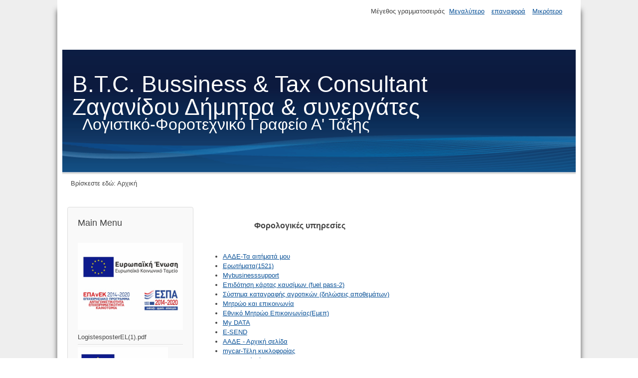

--- FILE ---
content_type: text/html; charset=utf-8
request_url: http://zaganidis.eu/
body_size: 6487
content:
<!DOCTYPE html>
<html lang="el-gr" dir="ltr">
	<head>
		<meta name="viewport" content="width=device-width, initial-scale=1.0, maximum-scale=3.0, user-scalable=yes"/>
		<meta name="HandheldFriendly" content="true" />
		<meta name="apple-mobile-web-app-capable" content="YES" />
		<meta charset="utf-8" />
	<base href="http://zaganidis.eu/" />
	<meta name="keywords" content="Ζαγανίδου Λογιστικό Φοροτεχνικό Γραφείο" />
	<meta name="description" content="Ζαγανίδου Λογιστικό
Φοροτεχνικό γραφείο
Α' τάξης." />
	<meta name="generator" content="Joomla! - Open Source Content Management" />
	<title>Home - Ζαγανίδου</title>
	<link href="/index.php?format=feed&amp;type=rss" rel="alternate" type="application/rss+xml" title="RSS 2.0" />
	<link href="/index.php?format=feed&amp;type=atom" rel="alternate" type="application/atom+xml" title="Atom 1.0" />
	<link href="/templates/zagan_prot/favicon.ico" rel="shortcut icon" type="image/vnd.microsoft.icon" />
	<link href="/templates/system/css/system.css?fd182658269756d7c9b86f852742561f" rel="stylesheet" />
	<link href="/templates/zagan_prot/css/position.css?fd182658269756d7c9b86f852742561f" rel="stylesheet" />
	<link href="/templates/zagan_prot/css/layout.css?fd182658269756d7c9b86f852742561f" rel="stylesheet" />
	<link href="/templates/zagan_prot/css/print.css?fd182658269756d7c9b86f852742561f" rel="stylesheet" media="print" />
	<link href="/templates/zagan_prot/css/general.css?fd182658269756d7c9b86f852742561f" rel="stylesheet" />
	<link href="/templates/zagan_prot/css/personal.css?fd182658269756d7c9b86f852742561f" rel="stylesheet" />
	<!--[if IE 7]><link href="/templates/zagan_prot/css/ie7only.css?fd182658269756d7c9b86f852742561f" rel="stylesheet" /><![endif]-->
	<script type="application/json" class="joomla-script-options new">{"csrf.token":"c7f49ef642f0663cb4a8783385b4543c","system.paths":{"root":"","base":""},"joomla.jtext":{"TPL_BEEZ3_ALTOPEN":"is open","TPL_BEEZ3_ALTCLOSE":"is closed","TPL_BEEZ3_TEXTRIGHTOPEN":"Open info","TPL_BEEZ3_TEXTRIGHTCLOSE":"Close info","TPL_BEEZ3_FONTSIZE":"\u039c\u03ad\u03b3\u03b5\u03b8\u03bf\u03c2 \u03b3\u03c1\u03b1\u03bc\u03bc\u03b1\u03c4\u03bf\u03c3\u03b5\u03b9\u03c1\u03ac\u03c2","TPL_BEEZ3_BIGGER":"\u039c\u03b5\u03b3\u03b1\u03bb\u03cd\u03c4\u03b5\u03c1\u03bf","TPL_BEEZ3_RESET":"\u03b5\u03c0\u03b1\u03bd\u03b1\u03c6\u03bf\u03c1\u03ac","TPL_BEEZ3_SMALLER":"\u039c\u03b9\u03ba\u03c1\u03cc\u03c4\u03b5\u03c1\u03bf","TPL_BEEZ3_INCREASE_SIZE":"Increase size","TPL_BEEZ3_REVERT_STYLES_TO_DEFAULT":"Revert styles to default","TPL_BEEZ3_DECREASE_SIZE":"Decrease size","TPL_BEEZ3_OPENMENU":"Open Menu","TPL_BEEZ3_CLOSEMENU":"Close Menu"}}</script>
	<script src="/media/jui/js/jquery.min.js?fd182658269756d7c9b86f852742561f"></script>
	<script src="/media/jui/js/jquery-noconflict.js?fd182658269756d7c9b86f852742561f"></script>
	<script src="/media/jui/js/jquery-migrate.min.js?fd182658269756d7c9b86f852742561f"></script>
	<script src="/media/system/js/caption.js?fd182658269756d7c9b86f852742561f"></script>
	<script src="/media/system/js/mootools-core.js?fd182658269756d7c9b86f852742561f"></script>
	<script src="/media/system/js/core.js?fd182658269756d7c9b86f852742561f"></script>
	<script src="/media/system/js/mootools-more.js?fd182658269756d7c9b86f852742561f"></script>
	<script src="/media/jui/js/bootstrap.min.js?fd182658269756d7c9b86f852742561f"></script>
	<script src="/templates/zagan_prot/javascript/md_stylechanger.js?fd182658269756d7c9b86f852742561f"></script>
	<script src="/templates/zagan_prot/javascript/hide.js?fd182658269756d7c9b86f852742561f"></script>
	<script src="/templates/zagan_prot/javascript/respond.src.js?fd182658269756d7c9b86f852742561f"></script>
	<script src="/templates/zagan_prot/javascript/template.js?fd182658269756d7c9b86f852742561f"></script>
	<!--[if lt IE 9]><script src="/media/jui/js/html5.js?fd182658269756d7c9b86f852742561f"></script><![endif]-->
	<script>
jQuery(window).on('load',  function() {
				new JCaption('img.caption');
			});
	var big        = '30%';
	var small      = '20%';
	var bildauf    = '/templates/zagan_prot/images/plus.png';
	var bildzu     = '/templates/zagan_prot/images/minus.png';
	var rightopen  = 'Open info';
	var rightclose = 'Close info';
	var altopen    = 'is open';
	var altclose   = 'is closed';

	</script>

	</head>
	<body id="shadow">
		<div id="all">
			<div id="back">
				<header id="header">
					<div class="logoheader">
						<h1 id="logo">
																			B.T.C.  Bussiness &amp; Tax Consultant  Ζαγανίδου Δήμητρα &amp; συνεργάτες												<span class="header1">
						Λογιστικό-Φοροτεχνικό Γραφείο  Α&#039; Τάξης 						</span></h1>
					</div><!-- end logoheader -->
					<ul class="skiplinks">
						<li><a href="#main" class="u2">Skip to content</a></li>
						<li><a href="#nav" class="u2">Jump to main navigation and login</a></li>
											</ul>
					<h2 class="unseen">Nav view search</h2>
					<h3 class="unseen">Navigation</h3>
					
					<div id="line">
						<div id="fontsize"></div>
						<h3 class="unseen">Search</h3>
						
					</div> <!-- end line -->
				</header><!-- end header -->
				<div id="contentarea">
					<div id="breadcrumbs">
						
<div class = "breadcrumbs">
<span class="showHere">Βρίσκεστε εδώ: </span><span>Αρχική</span></div>

					</div>

											<nav class="left1 leftbigger" id="nav">
									<div class="moduletable_menu">
					<h3>Main Menu</h3>
				<ul class="nav menu mod-list">
<li class="item-153"><a href="/index.php/espa" target="_blank"><img src="/images/ESPA_EL1.jpg" alt="LogistesposterEL(1).pdf" /><span class="image-title">LogistesposterEL(1).pdf</span></a></li><li class="item-154"><a href="/index.php/espa2" target="_blank"><img src="/images/ESPA_EN_1.jpg" alt="LogistesposterEN(1).pdf" /><span class="image-title">LogistesposterEN(1).pdf</span></a></li><li class="item-101 default current active"><a href="/index.php" >Home</a></li><li class="item-136"><a href="/index.php/gia-emvasmata" onclick="window.open(this.href, 'targetWindow', 'toolbar=no,location=no,status=no,menubar=no,scrollbars=yes,resizable=yes'); return false;">Για Εμβάσματα (Τραπεζ Λογαρ )</a></li><li class="item-104"><a href="http:\\www.zaganidis.eu\\images\KATOTATA_APO_01042025.pdf" target="_blank" rel="noopener noreferrer">Νέοι κατώτατοι μισθοί</a></li><li class="item-132"><a href="http:\\www.zaganidis.eu\\images\ARGIES.pdf" target="_blank" rel="noopener noreferrer">Αργίες (άδεια εργασίας-αμοιβή 75%)</a></li><li class="item-105"><a href="https://zaganidis.eu/index.php/2017-06-29-09-00-09" target="_blank">Φορολογικές υπηρεσίες -(σύνδεσμοι)</a></li><li class="item-102"><a href="/index.php/endiaferonta-arthra" target="_blank">Ενδιαφέροντα άρθρα</a></li><li class="item-123"><a href="http://www.aade.gr/" target="_blank" rel="noopener noreferrer">ΑΑΔΕ υπηρεσίες (πολίτες-επιχειρήσεις)</a></li><li class="item-115"><a href="/index.php/ypiresies-taxisnet-pros-polites" >Υπηρεσίες taxisnet προς πολίτες</a></li><li class="item-116"><a href="/index.php/ypiresies-taxisnet-gia-epixeiriseis" target="_blank">Υπηρεσίες taxisnet γιά επιχειρήσεις</a></li><li class="item-124"><a href="/index.php/prostasia-prosopikon-dedomenon-gdpr" target="_blank">GDPR - Προστασία προσωπικών δεδομένων (για συναλλασσόμενους με εμάς)</a></li><li class="item-142"><a href="http:\\www.zaganidis.eu\\images\S2206_2020.pdf" target="_blank" rel="noopener noreferrer">Κίνητρα ΕΙΧ</a></li><li class="item-152"><a href="/index.php/ergatiko-atyxima-ypoxreoseis" >Εργατικό ατύχημα (υποχρεωσεις)</a></li></ul>
</div>
	
							
							
						</nav><!-- end navi -->
					
					<div id="wrapper2" >
						<div id="main">

							
							<div id="system-message-container">
	</div>

							
<section class="blog-featured">
<div class="items-leading">
			<article class="leading-0">
			







<div id="block-clean-breadcrumbs" class="block block-system block-system-breadcrumb-block"><nav class="breadcrumb">
<h1 class="visually-hidden"><span style="font-size: 8pt; font-family: arial, helvetica, sans-serif; color: #ff0000;">        </span>   <span style="font-size: 12pt;">      <strong>Φορολογικές υπηρεσίες                                   </strong></span><span style="font-size: 12pt;"><strong>   </strong></span></h1>
</nav></div>
<div id="block-clean-content" class="block block-system block-system-main-block">
<article class="node node--type-article node--view-mode-full" data-history-node-id="10">
<div class="node__content">
<div class="field field--name-field-paragraphoi field--type-entity-reference-revisions field--label-hidden field__items">
<div class="field__item">
<div class="paragraph paragraph--type--keimeno paragraph--view-mode--default">
<div class="clearfix text-formatted field field--name-field-keimeno field--type-text-long field--label-hidden field__item">
<ul data-ps-id="9ef7c0dd-37cf-cf59-abb1-0c247c97eff1">
<li><a href="https://www1.aade.gr/saadekef/eticketaade" target="_blank" rel="noopener noreferrer">ΑΑΔΕ-Τα αιτήματά μου</a></li>
<li><a href="https://webchannel.1521.aade.gr/" target="_blank" rel="noopener noreferrer">Ερωτήματα(1521)</a></li>
<li><a href="https://www.aade.gr/mybusinesssupport" target="_blank" rel="noopener noreferrer">Mybusinesssupport</a></li>
<li><a href="https://vouchers.gov.gr/fuelpass/appfront" target="_blank" rel="noopener noreferrer">Επιδότηση κάρτας καυσίμων (fuel pass-2)</a></li>
<li><a href="https://supplies.businessportal.gr/authentication" target="_blank" rel="noopener noreferrer">Σύστημα καταγραφής αγροτικών (δηλώσεις αποθεμάτων)</a></li>
<li><a href="https://www1.aade.gr/saadeapps3/comregistry" target="_blank" rel="noopener noreferrer">Μητρώο και επικοινωνία</a></li>
<li><a href="https://webapps.gsis.gr/dsae/ContactRegistryCit/faces/pages/mainmenu/index.xhtml" target="_blank" rel="noopener noreferrer">Εθνικό Μητρώο Επικοινωνίας(Εμεπ)</a></li>
<li><a href="https://www1.aade.gr/saadeapps2/bookkeeper-web/bookkeeper/#!/" target="_blank" rel="noopener noreferrer">My DATA</a></li>
<li><a href="https://www1.gsis.gr/tameiakes/myweb/esend.php" target="_blank" rel="noopener noreferrer">E-SEND</a></li>
<li><a href="http://WWW.AADE.GR" target="_blank" rel="noopener noreferrer">ΑΑΔΕ - Αρχική σελίδα</a></li>
<li><a href="https://www1.aade.gr/gsisapps5/myaade/#!/myforologikes" target="_blank" rel="noopener noreferrer">mycar-Τέλη κυκλοφορίας</a></li>
<li><a href="https://www.koinonikomerisma.gr/" target="_blank" rel="noopener noreferrer">Κοινωνικό μέρισμα</a></li>
<li><a href="https://opeka.gr/" target="_blank" rel="noopener noreferrer">Επιδόματα- ΟΠΕΚΑ</a></li>
<li><a href="http://www.aade.gr/mythermansi">Επίδομα θέρμανσης</a> (με browser firfox)</li>
<li dir="ltr"><a href="https://www.aade.gr/dilosi-forologias-eisodimatos-fp-e1-e2-e3">Εισόδημα ΦΥΣΙΚΩΝ ΠΡΟΣΩΠΩΝ (Ε1-Ε2-..Ε3)</a></li>
<li dir="ltr"><a href="https://aade.gr/dilosi-forologias-eisodimatos-nomikon-prosopon-ontotiton">Εισόδημα ΝΟΜΙΚΩΝ ΠΡΟΣΩΠΩΝ (ΦΕΝΠ..Ε3..)</a>                                                                                        </li>
<li><a href="http://www.aade.gr/epicheireseis/phorologikes-yperesies/epaggelmatikos-logariasmos" data-drupal-link-system-path="node/18">Επαγγελματικός Λογαριασμό</a>ς                                                         </li>
<li><a href="http://www.aade.gr/epicheireseis/phorologikes-yperesies/aitese-rythmises-opheilon" data-drupal-link-system-path="node/14">Αίτηση ρύθμισης οφειλών</a>                                                                 </li>
<li><a href="http://www.aade.gr/epicheireseis/phorologikes-yperesies/phorologike-enemeroteta" data-drupal-link-system-path="node/15">Φορολογική ενημερότητα</a></li>
<li><a href="https://www.aade.gr/diloseis-fpa-vies" data-drupal-link-system-path="node/16">Φ.Π.Α.</a></li>
<li><a href="https://www.aade.gr/ypoboli-katastasis-symfonitikon" data-drupal-link-system-path="node/17">Δηλώσεις παρακρατούμενων &amp; προκαταβλητέων φόρων</a> (ΔΗΛΩΣΗ)</li>
<li><a href="https://www1.aade.gr/sgsisapps/apcmonthly/">Δηλώσεις παρακρατούμενων &amp; προκαταβλητέων φόρων (ΜΗΝΑΙΟ ΑΡΧΕΙΟ ΝΕΟ 2019)</a></li>
<li><a href="http://www.aade.gr/epicheireseis/phorologikes-yperesies/biblia-stoicheia" data-drupal-link-system-path="node/19">Βιβλία - Στοιχεία</a>                                                                               <span style="font-size: 16px;"><strong><span style="font-family: arial, helvetica, sans-serif;"> </span></strong></span></li>
<li><a href="http://www.aade.gr/epicheireseis/phorologikes-yperesies/akineta" data-drupal-link-system-path="node/20">Ακίνητα</a>                                                                                    </li>
<li><a href="http://www.aade.gr/epicheireseis/phorologikes-yperesies/tele-eidikoi-phoroi" data-drupal-link-system-path="node/21">Τέλη &amp; ειδικοί φόροι</a>                                                                      </li>
<li><a href="http://www.aade.gr/epicheireseis/phorologikes-yperesies/phorologiko-pistopoietiko" data-drupal-link-system-path="node/22">Φορολογικό πιστοποιητικό</a>                                                              </li>
<li><a href="https://www.aade.gr/polites/akinita/dilosi-e9-enfia" target="_blank" rel="noopener noreferrer">Ε9 -ΕΝΦΙΑ Δηλώσεις και εκκαθαριστικά</a>                                                                        </li>
<li><a href="http://www.aade.gr/epicheireseis/phorologikes-yperesies/e-parabolo" data-drupal-link-system-path="node/24">e-ΠΑΡΑΒΟΛΟ</a>                                                                                     </li>
<li class="has-submenu"><a href="http://www.aade.gr/plerome-phoron-kai-telon-apo-chores-tes-zones-sepa-0" data-drupal-link-system-path="node/158">Πληρωμή φόρων και τελών από χώρες της Ζώνης SEPA</a></li>
<li><a href="http://www.aade.gr/epicheireseis/phorologikes-yperesies/ochemata" data-drupal-link-system-path="node/25">Οχήματα</a></li>
<li><a href="http://www.aade.gr/epicheireseis/phorologikes-yperesies/metroo" data-drupal-link-system-path="node/26">Μητρώο</a></li>
<li><a href="https://ec.europa.eu/taxation_customs/vies/#/vat-validation" target="_blank" rel="noopener noreferrer">Εγκυρότητα(Α.Φ.Μ ενδοκοινοτικού -VIES)</a></li>
<li><a href="https://www.aade.gr/epiheiriseis/forologikes-ypiresies/themata-diethnoys-forologikoy-kai-teloneiakoy-periehomenoy">Θέματα Διεθνούς φορολογικού και τελωνειακού περιεχομένου</a></li>
<li><a href="http://www.aade.gr/epicheireseis/phorologikes-yperesies/katalogos-entypon">Κατάλογος εντύπων</a>    </li>
</ul>
<p>                <span style="font-size: 12pt;"><strong>Εργατικά ασφαλιστικά</strong></span></p>
<div id="block-clean-content" class="block block-system block-system-main-block">
<article class="node node--type-article node--view-mode-full" data-history-node-id="10">
<div class="node__content">
<div class="field field--name-field-paragraphoi field--type-entity-reference-revisions field--label-hidden field__items">
<div class="field__item">
<div class="paragraph paragraph--type--keimeno paragraph--view-mode--default">
<div class="clearfix text-formatted field field--name-field-keimeno field--type-text-long field--label-hidden field__item">
<ul data-ps-id="9ef7c0dd-37cf-cf59-abb1-0c247c97eff1">
<li dir="ltr"><a href="/index.php/endiaferonta-arthra/10-endiaferonta-arthra/19-ypoxreotikes-argies" target="_blank" rel="noopener noreferrer">Υποχρεωτικές αργίες</a></li>
<li dir="ltr"><a href="https://www.ika.gr/gr/secure/home.cfm" target="_blank" rel="noopener noreferrer">ΙΚΑ(Ηλεκτρονικές υπηρεσίες) - ΑΠΔ</a></li>
<li><a href="https://apps.ika.gr/eAccess/login.xhtml" target="_blank" rel="noopener noreferrer">Ασφαλιστική ενημερότητα</a></li>
<li><a href="https://eservices.yeka.gr/(S(b0rumua4is3fbqqd4dniy0n1))/login.aspx?ReturnUrl=%2f" target="_blank" rel="noopener noreferrer">YEKA(πίνακες προσωπικού)</a></li>
<li><a href="https://www.efka.gov.gr/el" target="_blank" rel="noopener noreferrer">ΙΚΑ-ΕΦΚΑ (Κεντρική σελίδα)</a></li>
<li><a href="https://www.idika.org.gr/EfkaServices/Default.aspx" target="_blank" rel="noopener noreferrer">ΕΦΚΑ (ΕΠΑΓΓΕΛΜΑΤΙΩΝ)</a></li>
</ul>
<p>                <span style="font-size: 16px;"><strong><span style="font-family: arial, helvetica, sans-serif;">Διάφορα </span></strong></span>                                                                          </p>
<ul data-ps-id="9ef7c0dd-37cf-cf59-abb1-0c247c97eff1">
<li><a href="https://www1.gsis.gr/icisnet/myicisnet" target="_blank" rel="noopener noreferrer">Εξουσιοδότηση εκτελωνιστή</a></li>
<li><a href="http://wrm.ypeka.gr/login" target="_blank" rel="author noopener noreferrer">Ηλεκτρονικό Μητρώο Αποβλήτων</a></li>
<li><a href="https://www.businessregistry.gr/publicity/index" target="_blank" rel="noopener noreferrer">Δημοσιότητα ΓΕΜΗ</a>                                          </li>
<li><a href="https://www1.gsis.gr/webtax/incomefp/per2010/index.jsp" target="_blank" rel="noopener noreferrer"><strong>ΦΟΡΟΛΟΤΑΡΙΑ</strong></a>    </li>
<li><a href="https://www.gsis.gr/polites-epiheiriseis/epiheiriseis/mitroo-pragmatikon-dikaioyhon" target="_blank" rel="noopener noreferrer">Μητρώο πραγματικών δικαιούχων εταιρειώ</a>ν</li>
<li><a href="https://www1.aade.gr/sgsisapps5/myCAR" target="_blank" rel="noopener noreferrer">ΟΧΗΜΑΤΑ (my car)</a></li>
<li><a href="https://iris.bankofgreece.gr/" target="_blank" rel="noopener noreferrer">Τράπεζα της Ελλάδος (IRIS ) (δημοσίευση ισολογισμών)</a></li>
<li>
<table style="height: 74px; width: 779px; float: left;" cellspacing="0">
<tbody>
<tr style="height: 11px;">
<td style="width: 173.141px; height: 11px;">
<p><span style="font-size: 8pt;"><a href="https://www.taxheaven.gr/circulars/43015/e-2018-2023" target="_blank" rel="noopener noreferrer">Ε3 ΟΔΗΓΙΕΣ (taxhaven)</a></span></p>
<p> </p>
</td>
<td style="width: 236.859px; height: 11px;">
<p> </p>
<p> </p>
<p> </p>
</td>
<td style="width: 148px; height: 11px;"> </td>
<td style="width: 148px; height: 11px;"> </td>
<td style="width: 149px; height: 11px;"> </td>
</tr>
<tr style="height: 15px;">
<td style="width: 173.141px; height: 15px;"> </td>
<td style="width: 236.859px; height: 15px;"> </td>
<td style="width: 148px; height: 15px;"> </td>
<td style="width: 148px; height: 15px;"> </td>
<td style="width: 149px; height: 15px;"> </td>
</tr>
<tr style="height: 15px;">
<td style="width: 173.141px; height: 15px;"> </td>
<td style="width: 236.859px; height: 15px;"> </td>
<td style="width: 148px; height: 15px;"> </td>
<td style="width: 148px; height: 15px;"> </td>
<td style="width: 149px; height: 15px;"> </td>
</tr>
</tbody>
</table>
</li>
</ul>
</div>
</div>
</div>
</div>
</div>
</article>
</div>
</div>
</div>
</div>
</div>
</div>
</article>
</div>


<div class="item-separator"></div>
		</article>
			</div>


</section>




						</div><!-- end main -->
					</div><!-- end wrapper -->

					
					
					<div class="wrap"></div>
				</div> <!-- end contentarea -->
			</div><!-- back -->
		</div><!-- all -->

		<div id="footer-outer">
							<div id="footer-inner" >

					<div id="bottom">
						<div class="box box1"> </div>
						<div class="box box2"> </div>
						<div class="box box3"> </div>
					</div>

				</div>
			
			<div id="footer-sub">
				<footer id="footer">
					
	<ul class="weblinks">
					<li>
								<a href="http://www.forin.gr/questions/question/1087/ektpwsh-fpa-gia-episkeuh-idiokthtwn-autokinhtwn-kai-lhpsh-apozhmiwshs" rel="follow">Έκπτωση φπα για επισκευή ιδιόκτητων αυτοκινήτων και λήψη αποζημίωσης - Φορολογικές ερωτήσεις - Forin.gr</a>
				
							</li>
					<li>
								<a href="http://www.statistics.gr/the-greek-economy" rel="follow">ΕΛΣΤΑΤ - Εικόνα Ελληνικής Οικονομίας</a>
				
							</li>
					<li>
								<a href="http://ec.europa.eu/eurostat" rel="follow">Η Ευρώπη σε αριθμούς - (χάρτης συνδέσμων βάσης δεδομένων EUROSTAT)</a>
				
							</li>
					<li>
								<a href="http://translate.google.com/translate?client=tmpg&hl=en&u=http%3A%2F%2Fwww.worldwide-tax.com%2F&langpair=en|el" rel="follow">Η φορολογία στον κόσμο</a>
				
							</li>
					<li>
								<a href="http://www.dailyfx.gr/fx/view/economic-calendar" rel="follow">Ημερολόγιο forex-FX</a>
				
							</li>
			</ul>

				</footer><!-- end footer -->
			</div>
		</div>
		
	</body>
</html>
